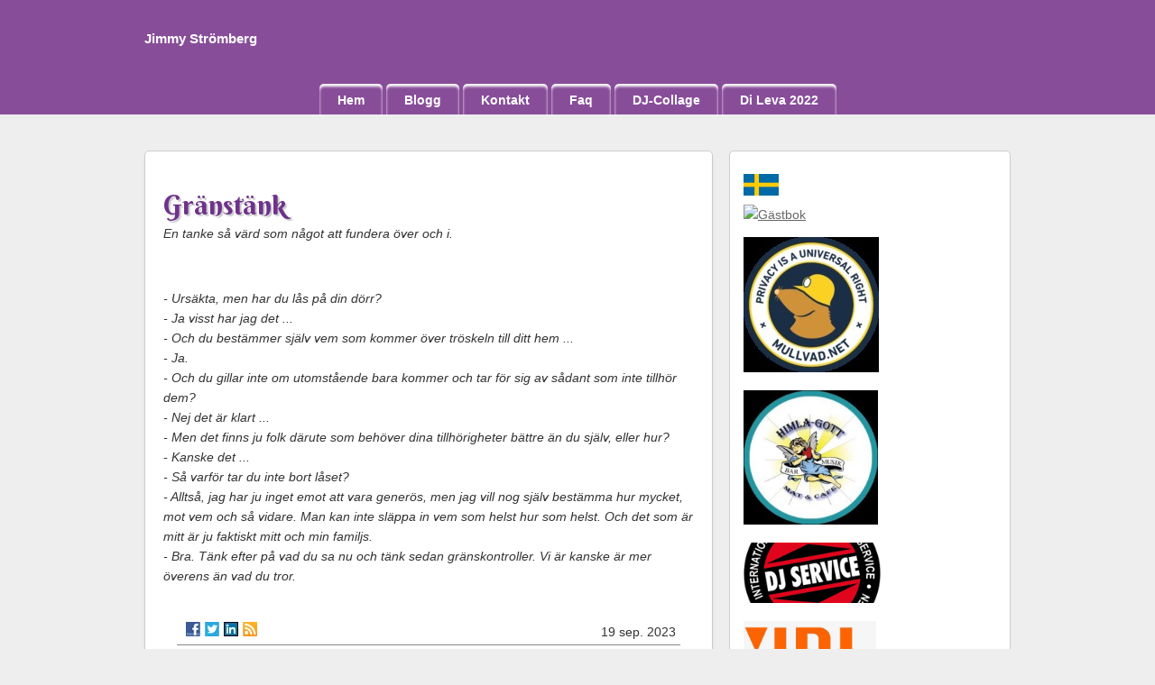

--- FILE ---
content_type: text/html; charset=utf-8
request_url: https://www.jimmystromberg.se/granstank
body_size: 4245
content:
<!DOCTYPE html>
<html>
<head>
<title>Gränstänk | </title>

    <link rel="icon" href="https://images.staticjw.com/jim/9035/favicon.ico" sizes="any">
    <meta charset="utf-8">
    <meta property="fb:app_id" content="280052272008788">
    <meta name="generator" content="N.nu">
    <link rel="canonical" href="https://www.jimmystromberg.se/granstank">


<style>@import "https://fonts.googleapis.com/css?family=Berkshire+Swash";header,footer,section,aside,article,figure{display:block;margin:0;padding:0;}body{background-color:#EEEEEE;color:#333333;font-family:"Helvetica Neue",Helvetica,Arial,sans-serif;font-size:14px;line-height:1.6em;margin:0;padding:0;}.wrapper{margin:0 auto;width:960px;}header{background-color:#884D99;margin-bottom:40px;padding:30px 0 0;}header .wrapper{padding-bottom:20px;}#header-img{border:4px solid #D4CFD6;border-radius:6px 6px 6px 6px;box-shadow:0 54px 26px -46px #000000;display:table;margin:0 auto 15px;}#header-img img{display:table;margin:0 auto;}header .title{color:#FFFFFF;font-family:"Berkshire Swash",cursive;font-size:42px;font-weight:700;margin:0 0 5px;text-shadow:1px 1px 0 rgba(0,0,0,0.5);}.description{color:#FFFFFF;font-family:"Helvetica Neue",Helvetica,Arial,sans-serif;font-size:15px;font-weight:bold;margin:0 0 30px;text-shadow:none;}.content{float:left;width:630px;}article h2,article h3{margin-bottom:-9px;margin-top:25px;}h1,h2,h3,h4,h5,h6{color:#6F328B;font-family:"Berkshire Swash",cursive;font-weight:400;line-height:1em;margin:0 0 0.5em;text-shadow:2px 2px 1px #CCCCCC;}h1 a,h2 a,h3 a{color:inherit;text-decoration:none;}h1{font-size:34px;}h2{font-size:30px;}h3{font-size:26px;}h4{font-size:22px;}aside h4{margin-bottom:-7px;margin-top:25px;}.sidebar{background:none repeat scroll 0 0 #FFFFFF;border:1px solid #CCCCCC;border-radius:5px 5px 5px 5px;float:right;padding:0 15px 15px;width:280px;}.sidebar ul{color:#999999;font-size:13px;list-style:square outside none;}.sidebar a{color:#666666;}.sidebar a:hover{color:#000000;}.post a:hover{color:#471D5B !important;}.post a{color:#9517D2 !important;}.post a:visited{color:#9900FF;}.post a:active{color:#9933FF;}.post li{margin-bottom:7px;}.post{background-color:#FFFFFF;border:1px solid #CCCCCC;border-radius:5px 5px 5px 5px;box-shadow:0 5px 5px rgba(0,0,0,0.05);margin:0 0 30px;padding:20px;}.post img{border:2px double #CCCCCC;color:#EEEEEE;margin:0;padding:2px;}blockquote{background-color:#EEEEEE;border:1px solid #CCCCCC;border-radius:5px 5px 5px 5px;clear:right;display:table;margin:20px 0 0;padding:0 50px;position:relative;}blockquote:before,blockquote:after{color:#CCCCCC;display:block;font-size:62px;height:30px;position:absolute;width:30px;}blockquote:before{content:"“" !important;left:10px;top:20px;}blockquote:after{bottom:-15px;content:"”";right:5px;}#contact-form input[type="text"],#contact-form input[type="email"],#contact-form textarea{color:#A877EE;padding-bottom:5px;padding-left:5px;padding-top:5px;width:447px;resize:none;}ul,ol{padding-left:30px;}footer{background-color:#000000;clear:both;padding:20px 0;color:#fff ;}footer a:hover{color:#CCCCCC;}footer a{color:#333333;text-decoration:none;}footer .credits{font-size:12px;padding-top:20px;text-align:center;}.screen-reader-text,.assistive-text{clip:rect(1px,1px,1px,1px);position:absolute !important;}.menu{margin:0 auto !important;}#nav > li{display:inline-block;}nav[role="navigation"] div.menu{margin-right:-1px;padding-bottom:5px;}nav[role="navigation"] .menu ul li{margin-left:2px;margin-right:2px;}nav[role="navigation"] .menu ul li a,nav[role="navigation"] .menu #menu-icon{border-radius:5px 5px 0 0;box-shadow:0 3px 3px #FFFFFF inset;color:#FFFFFF;font-family:'Bitter',Verdana,Geneva,sans-serif;font-weight:700;padding:10px 20px;text-decoration:none;}#nav{display:table !important;margin:0 auto !important;padding:0 !important;}nav[role="navigation"] .menu ul li a:hover{background:none repeat scroll 0 0 #EEEEEE;color:#884D99;text-decoration:none !important;}nav[role="navigation"] .menu ul li#active a{background:none repeat scroll 0 0 #EEEEEE;color:#884D99;}fieldset{border:1px dashed #CCCCCC;padding-left:40px;padding-top:23px;width:490px;}</style>
</head>

<body class="home blog">
<header>
  <div class="wrapper">
    <h1 class="title">
      <a href="https://www.jimmystromberg.se/"></a>
    </h1>
    <h2 class="description">Jimmy Strömberg</h2>
      </div>
  <nav role="navigation" id="access">
    <div class="menu">
      
<ul id="nav">
    <li><a href="/">Hem</a></li>
    <li><a href="/blogg">Blogg</a></li>
    <li><a href="/kontakta">Kontakt</a></li>
    <li><a href="/om-oss">Faq</a></li>
    <li><a href="/galleri2">DJ-Collage</a></li>
    <li><a href="/fotogalleri">Di Leva 2022</a></li>
</ul>
    </div>
  </nav>
</header>
<div class="wrapper">
  <section class="content">
    <article class="post">
      <h2>Gränstänk</h2>
      

<p><em>En tanke så värd som något att fundera över och i.</em></p>
<p> </p>
<p><em>- Ursäkta, men har du lås på din dörr?</em><br /><em>- Ja visst har jag det ...</em><br /><em>- Och du bestämmer själv vem som kommer över tröskeln till ditt hem ...</em><br /><em>- Ja.</em><br /><em>- Och du gillar inte om utomstående bara kommer och tar för sig av sådant som inte tillhör dem?</em><br /><em>- Nej det är klart ...</em><br /><em>- Men det finns ju folk därute som behöver dina tillhörigheter bättre än du själv, eller hur?</em><br /><em>- Kanske det ...</em><br /><em>- Så varför tar du inte bort låset?</em><br /><em>- Alltså, jag har ju inget emot att vara generös, men jag vill nog själv bestämma hur mycket, mot vem och så vidare. Man kan inte släppa in vem som helst hur som helst. Och det som är mitt är ju faktiskt mitt och min familjs.</em><br /><em>- Bra. Tänk efter på vad du sa nu och tänk sedan gränskontroller. Vi är kanske är mer överens än vad du tror.</em></p>

<style>#social-buttons {clear:both;height:15px;margin:40px 0 10px 20px;} #social-buttons a {background:url(https://staticjw.com/images/social-sprite.png) no-repeat 0 0;width:16px;height:16px;display:block;margin:0 0 0 5px;padding:0;border:0;float:left;}</style>
<div id="social-buttons">
<a style="background-position:0 0;" href="https://www.facebook.com/sharer/sharer.php?u=https%3A%2F%2Fwww.jimmystromberg.se%2Fgranstank" rel="nofollow" onclick="javascript:window.open(this.href,'', 'menubar=no,toolbar=no,resizable=yes,scrollbars=yes,height=400,width=600');return false;" title="Facebook"></a>
<a style="background-position:-16px 0;" href="https://twitter.com/intent/tweet?text=Gr%C3%A4nst%C3%A4nk%3A&url=https%3A%2F%2Fwww.jimmystromberg.se%2Fgranstank" rel="nofollow" onclick="javascript:window.open(this.href,'', 'menubar=no,toolbar=no,resizable=yes,scrollbars=yes,height=400,width=600');return false;" title="Twitter"></a>
<a style="background-position:-32px 0;" href="https://www.linkedin.com/sharing/share-offsite/?url=https%3A%2F%2Fwww.jimmystromberg.se%2Fgranstank" rel="nofollow" onclick="javascript:window.open(this.href,'', 'menubar=no,toolbar=no,resizable=yes,scrollbars=yes,height=400,width=600');return false;" title="LinkedIn"></a>
<a style="background-position:-48px 0;" href="/rss.xml" rel="nofollow" target="_blank" title="RSS"></a>
<span style="float:right;margin-right:20px;">19 sep. 2023</span>
</div>

<hr id="comment" style="clear:both;width:95%;height:1px;border:0;background-color:#888;margin:0 auto 20px auto;">



<h2 id="other-posts-header">Andra inlägg</h2>
<ul id="blog-list">
<li><a href="/vansterkvinnor-ar-islams-nyttiga-idioter">VÄNSTERKVINNOR ÄR ISLAMS NYTTIGA IDIOTER</a></li>
<li><a href="/venezuela-pk-folket">Venezuela & PK-folket</a></li>
<li><a href="/nar-noden-ar-som-storst">När nöden är som störst!</a></li>
<li><a href="/ett-samhalle-i-forfall">Ett samhälle i förfall!</a></li>
<li><a href="/kaos-ett-samhalle-i-forfall">Kaos & ett samhälle i förfall</a></li>
<li><a href="/det-borjade-med">Det började med ...! Adams Smokehouse</a></li>
<li><a href="/ibland">Ibland!</a></li>
<li><a href="/ap-fonder">AP-fonder</a></li>
<li><a href="/dolt-under-ytan">Dolt under ytan</a></li>
<li><a href="/trottsamheten-med-folk">Tröttsamheten med folk</a></li>
</ul>


    </article>
  </section>
  <nav class="sidebar">
    <aside class="widget widget_recent_entries">
      <h4><a href="https://www.jimmystromberg.se/admin"><img src="https://images.staticjw.com/jim/4390/svenskaflagga.png" width="39" height="24" /></a></h4>
<p><a href="http://www3.olzzon.com/g/g.php?a=s&amp;i=g32-13924-b9"><img src="//img2.olzzon.com/b/gb_110x30.gif" alt="Gästbok" width="110" height="30" border="0" /></a></p>
<p><a href="https://mullvad.net" target="_blank" rel="noopener"><img src="https://images.staticjw.com/jim/4264/mullvad-vpn-logo-150x150-936863911.jpg" /></a></p>
<p><a href="https://himlagottborgholm.se" target="_blank" rel="noopener"><img src="https://images.staticjw.com/jim/2392/himlagott-logga-e1576233709459.jpg" width="149" height="149" /></a></p>
<p><a href="https://www.djservice.se/" target="_blank" rel="noopener"><img src="https://images.staticjw.com/jim/5058/djs.png" width="152" height="67" /></a></p>
<p><a href="https://www.jbl.se/" target="_blank" rel="noopener"><img src="https://images.staticjw.com/jim/4154/jbl-logo-transparent-3-1791044308.jpg" width="147" height="94" /></a></p>
<p><a href="https://skyltmax.se/" target="_blank" rel="noopener"><img src="https://images.staticjw.com/jim/2721/78a08965b67b3f6d070fe703a25a65fc-1800682899.jpg" width="145" height="145" /></a></p>
<p><a href="https://karnkraft.se" target="_blank" rel="noopener"><img src="https://images.staticjw.com/jim/5046/493659742_1206855227904986_1786921675240420572_n.jpg" width="149" height="149" /></a></p>
<p><a href="https://www.gaysagainstgroomers.com" target="_blank" rel="noopener"><img src="https://images.staticjw.com/jim/1093/gag1.jpg" width="179" height="58" /></a></p>
<div id="sfc5z7kzprmtpmse9ednggdwgnlxbl1r2xc"></div>
<p>
<script src="https://counter1.optistats.ovh/private/counter.js?c=5z7kzprmtpmse9ednggdwgnlxbl1r2xc&amp;down=async" async=""></script>
</p>
<p><a href="https://www.freecounterstat.com">free hit counter</a></p>
<noscript><a href="https://www.freecounterstat.com" title="free hit counter"><img src="https://counter1.optistats.ovh/private/freecounterstat.php?c=5z7kzprmtpmse9ednggdwgnlxbl1r2xc" border="0" title="free hit counter" alt="free hit counter"></a></noscript>    </aside>
  </nav>
</div>
<footer>
  <div class="wrapper">
    <p class="credits">
      © 2005 - 2026 jimmystromberg.se    </p>
  </div>
</footer>


<script>
(function() { // Redistats, track version 1.0
    var global_id = '1vcwazgd';
    var property_id = 321953;
    var url = encodeURIComponent(window.location.href.split('#')[0]);
    var referrer = encodeURIComponent(document.referrer);
    var x = document.createElement('script'), s = document.getElementsByTagName('script')[0];
    x.src = 'https://redistats.com/track.js?gid='+global_id+'&pid='+property_id+'&url='+url+'&referrer='+referrer;
    s.parentNode.insertBefore(x, s);
})();
</script>

<script defer src="https://static.cloudflareinsights.com/beacon.min.js/vcd15cbe7772f49c399c6a5babf22c1241717689176015" integrity="sha512-ZpsOmlRQV6y907TI0dKBHq9Md29nnaEIPlkf84rnaERnq6zvWvPUqr2ft8M1aS28oN72PdrCzSjY4U6VaAw1EQ==" data-cf-beacon='{"version":"2024.11.0","token":"9d326ebe349a498183838f5adc06d2bb","r":1,"server_timing":{"name":{"cfCacheStatus":true,"cfEdge":true,"cfExtPri":true,"cfL4":true,"cfOrigin":true,"cfSpeedBrain":true},"location_startswith":null}}' crossorigin="anonymous"></script>
</body>
</html>
<!-- Page generated in 0.00394 seconds at 14 Jan 10:03 -->